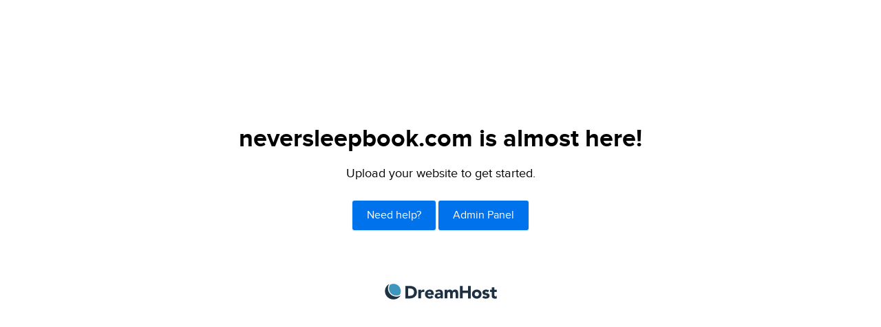

--- FILE ---
content_type: image/svg+xml
request_url: https://d1a6zytsvzb7ig.cloudfront.net/newpanel/images/logo-a.svg
body_size: 4815
content:
<?xml version="1.0" encoding="UTF-8" standalone="no"?>
<svg width="426px" height="60px" viewBox="0 0 426 60" version="1.1" xmlns="http://www.w3.org/2000/svg" xmlns:xlink="http://www.w3.org/1999/xlink" xmlns:sketch="http://www.bohemiancoding.com/sketch/ns">
    <!-- Generator: Sketch 3.0.4 (8053) - http://www.bohemiancoding.com/sketch -->
    <title>a</title>
    <desc>Created with Sketch.</desc>
    <defs></defs>
    <g id="Page-1" stroke="none" stroke-width="1" fill="none" fill-rule="evenodd" sketch:type="MSPage">
        <g id="a" sketch:type="MSLayerGroup" transform="translate(1.000000, 0.000000)">
            <g id="Page-1" sketch:type="MSShapeGroup">
                <g id="dh_logo-a-2014">
                    <g id="Group">
                        <g>
                            <g id="Shape" transform="translate(77.000000, 8.000000)" fill="#1F3244">
                                <path d="M0.1,0.2 L15.9,0.2 C31.2,0.2 44.1,6.7 44.1,24.2 C44.1,39.6 31.5,47.9 17.3,47.9 L0.1,47.9 L0.1,0.2 L0.1,0.2 Z M10.6,38.1 L16.1,38.1 C25.9,38.1 33.2,34.4 33.2,23.6 C33.2,14.2 25.7,9.9 16.8,9.9 L10.6,9.9 L10.6,38.1 L10.6,38.1 Z"></path>
                                <path d="M49.5,15.1 L59.6,15.1 L59.6,20.4 L59.7,20.4 C61.9,16.4 64.7,14.3 69.1,14.3 C70.2,14.3 71.5,14.4 72.5,14.6 L72.5,23.8 C71.1,23.4 69.7,23.1 68.2,23.1 C60.5,23.1 59.6,27.5 59.6,34.1 L59.6,47.8 L49.5,47.8 L49.5,15.1 L49.5,15.1 Z"></path>
                                <path d="M106.8,42.2 C103.6,46.3 98.3,48.7 93,48.7 C82.9,48.7 74.8,42 74.8,31.5 C74.8,21 82.9,14.3 93,14.3 C102.4,14.3 108.3,21 108.3,31.5 L108.3,34.7 L84.9,34.7 C85.7,38.5 88.6,41 92.5,41 C95.8,41 98,39.3 99.7,37 L106.8,42.2 L106.8,42.2 Z M98.3,27.8 C98.4,24.4 95.7,21.6 92.1,21.6 C87.7,21.6 85.2,24.6 85,27.8 L98.3,27.8 L98.3,27.8 Z"></path>
                                <path d="M133.8,43.7 L133.7,43.7 C131.5,47.2 127.4,48.6 123.3,48.6 C117.2,48.6 111.7,45.1 111.7,38.5 C111.7,27.2 125.4,27 133.8,27 C133.8,23.4 130.8,21.1 127.3,21.1 C124,21.1 121.2,22.6 119.1,25 L113.7,19.5 C117.4,16 122.8,14.2 128.1,14.2 C139.9,14.2 143,20.2 143,31.1 L143,47.7 L133.7,47.7 L133.7,43.7 L133.8,43.7 L133.8,43.7 Z M131.3,33.5 C128.2,33.5 121.3,33.8 121.3,38.2 C121.3,40.6 123.9,41.8 126.1,41.8 C130.1,41.8 133.8,39.7 133.8,35.7 L133.8,33.5 L131.3,33.5 L131.3,33.5 Z"></path>
                                <path d="M149.5,15.1 L159.2,15.1 L159.2,19.5 L159.3,19.5 C160.6,16.9 163.9,14.2 168.9,14.2 C173.5,14.2 177.2,16.1 179,20.1 C181.4,15.9 184.5,14.2 189.4,14.2 C198.3,14.2 201,20.5 201,28.4 L201,47.7 L190.9,47.7 L190.9,28.7 C190.9,25.7 189.8,23.1 186.5,23.1 C181.9,23.1 180.4,26.4 180.4,30.4 L180.4,47.7 L170.3,47.7 L170.3,30.5 C170.3,28.1 170.4,23.2 165.8,23.2 C160.5,23.2 159.7,27.3 159.7,31.5 L159.7,47.8 L149.6,47.8 L149.6,15.1 L149.5,15.1 L149.5,15.1 Z"></path>
                                <path d="M207.3,0.2 L217.8,0.2 L217.8,18 L238.2,18 L238.2,0.2 L248.7,0.2 L248.7,47.9 L238.2,47.9 L238.2,27.2 L217.8,27.2 L217.8,47.8 L207.3,47.8 L207.3,0.2 L207.3,0.2 Z"></path>
                                <path d="M271.4,14.3 C281.5,14.3 289.6,21 289.6,31.5 C289.6,42 281.5,48.7 271.4,48.7 C261.3,48.7 253.2,42 253.2,31.5 C253.2,21 261.3,14.3 271.4,14.3 L271.4,14.3 L271.4,14.3 Z M271.4,39.7 C276.4,39.7 279.5,36.3 279.5,31.4 C279.5,26.5 276.5,23.1 271.4,23.1 C266.4,23.1 263.3,26.5 263.3,31.4 C263.3,36.4 266.3,39.7 271.4,39.7 L271.4,39.7 L271.4,39.7 Z"></path>
                                <path d="M312.7,24.7 C311.2,22.9 309.3,21.9 306.8,21.9 C305.1,21.9 303.1,22.6 303.1,24.6 C303.1,29.4 320.1,25.3 320.1,37.8 C320.1,46.1 312,48.6 305,48.6 C300.4,48.6 295.4,47.5 292.1,44.2 L298.2,37.4 C300.1,39.7 302.3,41 305.3,41 C307.6,41 309.9,40.4 309.9,38.6 C309.9,33.3 292.9,37.8 292.9,25.3 C292.9,17.6 299.8,14.3 306.6,14.3 C310.9,14.3 315.7,15.4 318.7,18.6 L312.7,24.7 L312.7,24.7 Z"></path>
                                <path d="M347.2,23.2 L338.3,23.2 L338.3,34.1 C338.3,37.6 338.7,40.2 343.1,40.2 C344.2,40.2 346.3,40.1 347.2,39.3 L347.2,47.7 C345,48.5 342.5,48.7 340.1,48.7 C333.4,48.7 328.2,45.9 328.2,38.8 L328.2,23.2 L321.7,23.2 L321.7,15.1 L328.2,15.1 L328.2,5.4 L338.3,5.4 L338.3,15.1 L347.2,15.1 L347.2,23.2 L347.2,23.2 Z"></path>
                            </g>
                            <g id="mark_1_">
                                <path d="M59.1,44.9 C54.2,47.6 48.6,49.1 42.6,49 C24.9,48.6 10.8,34.3 11.1,16.9 C11.2,11 13,5.5 16,0.9 C6.5,6.2 -4.27435864e-15,16.1 -0.2,27.6 C-0.6,45 13.6,59.3 31.3,59.7 C42.9,59.9 53.3,54 59.1,44.9" id="Shape" fill="#1F3244"></path>
                                <path d="M42.2,45.3 L42.8,45.3 C47.4,45.3 52,44.2 56.1,42 C58.5,37.9 59.9,33.1 59.9,28 C59.9,12.7 47.5,0.3 32.3,0.3 C27.5,0.3 23,1.5 19,3.7 C16.5,7.8 15.1,12.5 14.9,17.3 C14.6,32.4 26.8,45 42.2,45.3" id="Shape" fill="#3E95BE"></path>
                            </g>
                        </g>
                    </g>
                </g>
            </g>
        </g>
    </g>
</svg>